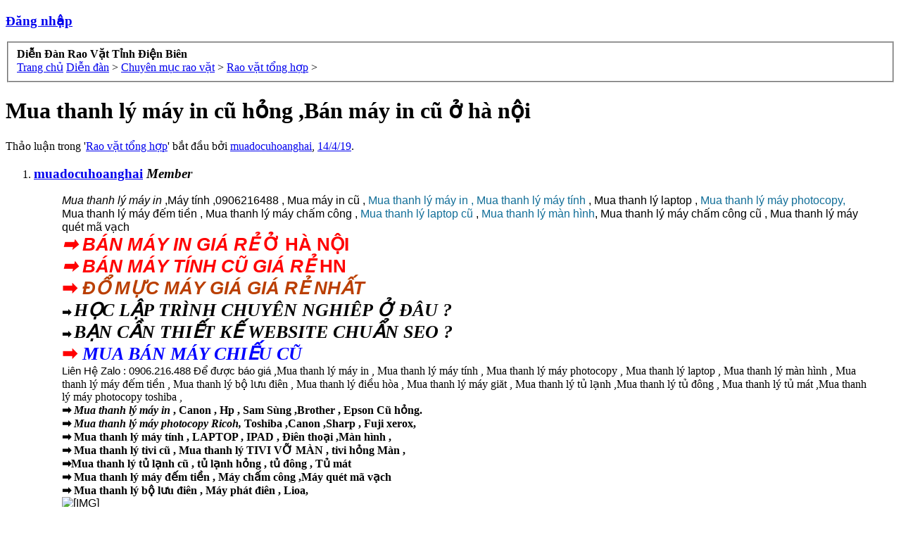

--- FILE ---
content_type: text/html; charset=utf-8
request_url: https://raovatdienbien.net/mua-thanh-ly-may-in-cu-hong-ban-may-in-cu-o-ha-noi.t3719.html
body_size: 9246
content:
<!DOCTYPE html>
<html id="XenForo" lang="vi-VN" dir="ltr" class="Public NoJs LoggedOut Sidebar RunDeferred Responsive" xmlns:fb="http://www.facebook.com/2008/fbml">
<head>
  <meta charset="utf-8">
  <meta http-equiv="X-UA-Compatible" content="IE=Edge,chrome=1">
  <meta name="viewport" content="width=device-width, initial-scale=1">
  <base href="/">
  <script>
                        var _b = document.getElementsByTagName('base')[0], _bH = "https://raovatdienbien.net/";
                        if (_b && _b.href != _bH) _b.href = _bH;
  </script>
  <title>Mua thanh lý máy in cũ hỏng ,Bán máy in cũ ở hà nội | Diễn Đàn Rao Vặt Tỉnh Điện Biên</title>
<noscript>
  <style>

  .JsOnly, .jsOnly { display: none !important; }
  </style>
</noscript>
  <link rel="stylesheet" href="css.php?css=xenforo,form,public&style=1&dir=LTR&d=1528209117">
  <link rel="stylesheet" href="css.php?css=bb_code,login_bar,message,message_user_info,share_page,thread_view,wf_default&style=1&dir=LTR&d=1528209117">
  <script src="js/jquery/jquery-1.11.0.min.js"></script>
  <script src="js/xenforo/xenforo.js?_v=fea20694"></script>
  <link rel="apple-touch-icon" href="/styles/default/xenforo/logo_dien_dan_thiet_ke_web.png">
  <link rel="alternate" type="application/rss+xml" title="RSS feed for Diễn Đàn Rao Vặt Tỉnh Điện Biên" href="forums/-/index.rss">
  <link rel="canonical" href="/mua-thanh-ly-may-in-cu-hong-ban-may-in-cu-o-ha-noi.t3719.html">
  <meta name="description" content="Mua thanh lý máy in ,Máy tính ,0906216488 , Mua máy in cũ , Mua thanh lý máy in , Mua thanh lý máy tính , Mua thanh lý laptop , Mua thanh lý máy...">
  <meta property="og:site_name" content="Diễn Đàn Rao Vặt Tỉnh Điện Biên">
  <meta property="og:image" content="https://raovatdienbien.net/styles/default/xenforo/avatars/avatar_m.png">
  <meta property="og:image" content="https://raovatdienbien.net/styles/default/xenforo/logo_dien_dan_thiet_ke_web.png">
  <meta property="og:type" content="article">
  <meta property="og:url" content="https://raovatdienbien.net/mua-thanh-ly-may-in-cu-hong-ban-may-in-cu-o-ha-noi.t3719.html">
  <meta property="og:title" content="Mua thanh lý máy in cũ hỏng ,Bán máy in cũ ở hà nội">
  <meta property="og:description" content="Mua thanh lý máy in ,Máy tính ,0906216488 , Mua máy in cũ , Mua thanh lý máy in , Mua thanh lý máy tính , Mua thanh lý laptop , Mua thanh lý máy...">
</head>
<body class="node43 node21 SelectQuotable">  <ins data-ad-channel="b1abb8ba140ddacf357f0dd10203906a" data-biqdiq-init></ins>

  <div id="loginBar">
    <div class="pageWidth">
      <div class="pageContent">
        <h3 id="loginBarHandle"><label for="LoginControl"><a href="login/" class="concealed noOutline">Đăng nhập</a></label></h3>
<span class="helper"></span>
      </div>
    </div>
  </div>
  <div id="headerMover">
    <div id="headerProxy"></div>
    <div id="content" class="thread_view">
      <div class="pageWidth">
        <div class="pageContent">
          <div class="mainContainer">
            <div class="mainContent">
              <div class="breadBoxTop">
                <nav>
                  <fieldset class="breadcrumb">
                    <a href="misc/quick-navigation-menu?selected=node-43" class="OverlayTrigger jumpMenuTrigger" data-cacheoverlay="true" title="Mở điều hướng nhanh"></a>
                    <div class="boardTitle">
                      <strong>Diễn Đàn Rao Vặt Tỉnh Điện Biên</strong>
                    </div>
<span class="crumbs"><span class="crust homeCrumb" itemscope="itemscope" itemtype="http://data-vocabulary.org/Breadcrumb"><a href="/" class="crumb" rel="up" itemprop="url"><span itemprop="title">Trang chủ</span></a> <span class="arrow"><span></span></span></span> <span class="crust selectedTabCrumb" itemscope="itemscope" itemtype="http://data-vocabulary.org/Breadcrumb"><a href="/" class="crumb" rel="up" itemprop="url"><span itemprop="title">Diễn đàn</span></a> <span class="arrow"><span>></span></span></span> <span class="crust" itemscope="itemscope" itemtype="http://data-vocabulary.org/Breadcrumb"><a href="/#chuyen-muc-rao-vat.21" class="crumb" rel="up" itemprop="url"><span itemprop="title">Chuyên mục rao vặt</span></a> <span class="arrow"><span>></span></span></span> <span class="crust" itemscope="itemscope" itemtype="http://data-vocabulary.org/Breadcrumb"><a href="/rao-vat-tong-hop.f43.html" class="crumb" rel="up" itemprop="url"><span itemprop="title">Rao vặt tổng hợp</span></a> <span class="arrow"><span>></span></span></span></span>
                  </fieldset>
                </nav>
              </div>
              <div class="titleBar">
                <h1>Mua thanh lý máy in cũ hỏng ,Bán máy in cũ ở hà nội</h1>
                <p id="pageDescription" class="muted">Thảo luận trong '<a href="rao-vat-tong-hop.f43.html">Rao vặt tổng hợp</a>' bắt đầu bởi <a href="members/muadocuhoanghai.112/" class="username" dir="auto">muadocuhoanghai</a>, <a href="mua-thanh-ly-may-in-cu-hong-ban-may-in-cu-o-ha-noi.t3719.html"><span class="DateTime" title="14/4/19 lúc 14:38">14/4/19</span></a>.</p>
              </div>
              <div class="pageNavLinkGroup">
                <div class="linkGroup SelectionCountContainer"></div>
              </div>
              <form action="inline-mod/post/switch" method="post" class="InlineModForm section" data-cookiename="posts" data-controls="#InlineModControls" data-imodoptions="#ModerationSelect option">
                <ol class="messageList" id="messageList">
                  <li id="post-3944" class="message" data-author="muadocuhoanghai">
                    <div class="messageUserInfo" itemscope="itemscope" itemtype="http://data-vocabulary.org/Person">
                      <div class="messageUserBlock">
                        <div class="avatarHolder">
                          <span class="helper"></span> <a href="members/muadocuhoanghai.112/" class="avatar Av112m" data-avatarhtml="true"></a>
                        </div>
                        <h3 class="userText">
<a href="members/muadocuhoanghai.112/" class="username" dir="auto" itemprop="name">muadocuhoanghai</a> <em class="userTitle" itemprop="title">Member</em>
</h3>
<span class="arrow"><span></span></span>
                      </div>
                    </div>
                    <div class="messageInfo primaryContent">
                      <div class="messageContent">
                        <article>
                          <blockquote class="messageText SelectQuoteContainer ugc baseHtml">
                            <span style="font-size: 16px"><span style="font-family: 'Helvetica'"><i>Mua thanh lý máy in</i> ,Máy tính ,0906216488 , Mua máy in cũ , <span style="color: rgb(18, 110, 152)">Mua thanh lý máy in ,</span> <span style="color: rgb(18, 110, 152)">Mua thanh lý máy tính</span> , Mua thanh lý laptop , <span style="color: rgb(18, 110, 152)">Mua thanh lý máy photocopy,</span> Mua thanh lý máy đếm tiền , Mua thanh lý máy chấm công , <span style="color: rgb(18, 110, 152)">Mua thanh lý laptop cũ</span> , <span style="color: rgb(18, 110, 152)">Mua thanh lý màn hình</span>, Mua thanh lý máy chấm công cũ , Mua thanh lý máy quét mã vạch<br>
                            <b><span style="color: #ff0000"><span style="font-size: 26px"><i><b>➡</b> BÁN MÁY IN GIÁ RẺ</i> Ở HÀ NỘI</span></span></b></span></span><br>
                            <span style="font-size: 16px"><span style="font-family: 'Helvetica'"><b><span style="color: #ff0000"><span style="font-size: 26px"><i><b>➡</b> BÁN MÁY TÍNH CŨ GIÁ RẺ</i> HN</span></span></b></span></span><br>
                            <span style="font-family: 'Helvetica'"><b><span style="color: #ff0000"><span style="font-size: 26px"><b>➡ <i><span style="color: rgb(186, 63, 0)">ĐỔ MỰC MÁY GIÁ GIÁ RẺ NHẤT</span></i></b></span></span></b></span><br>
                            <span style="font-family: 'Georgia'"><b>➡ <span style="font-size: 26px"><i>HỌC LẬP TRÌNH CHUYÊN NGHIÊP Ở ĐÂU ?</i></span></b><br>
                            <b>➡ <span style="font-size: 26px"><i>BẠN CẦN THIẾT KẾ WEBSITE CHUẨN SEO ?</i></span></b></span><br>
                            <b><span style="font-family: 'Georgia'"><b><span style="font-size: 26px"><b><span style="color: #ff0000">➡</span> <i><span style="color: #0000ff">MUA BÁN MÁY CHIẾU CŨ</span></i></b></span></b></span></b><br>
                            <span style="font-size: 15px"><span style="font-family: 'Arial'">Liên Hệ Zalo : 0906.216.488 Để được báo giá</span></span> <span style="font-family: 'Georgia'">,Mua thanh lý máy in , Mua thanh lý máy tính , Mua thanh lý máy photocopy , Mua thanh lý laptop , Mua thanh lý màn hình , Mua thanh lý máy đếm tiền , Mua thanh lý bộ lưu điên , Mua thanh lý điều hòa , Mua thanh lý máy giăt , Mua thanh lý tủ lạnh ,Mua thanh lý tủ đông , Mua thanh lý tủ mát ,Mua thanh lý máy photocopy toshiba ,</span><br>
                            <b><span style="font-family: 'Georgia'">➡ <i>Mua thanh lý máy in</i> , Canon , Hp , Sam Sùng ,Brother , Epson Cũ hỏng.<br>
                            ➡ <i>Mua thanh lý máy photocopy Ricoh,</i> Toshiba ,Canon ,Sharp , Fuji xerox,<br>
                            ➡ Mua thanh lý máy tính , LAPTOP , IPAD , Điên thoại ,Màn hình ,<br>
                            ➡ Mua thanh lý tivi cũ , Mua thanh lý TIVI VỠ MÀN , tivi hỏng Màn ,<br>
                            ➡Mua thanh lý tủ lạnh cũ , tủ lạnh hỏng , tủ đông , Tủ mát<br>
                            ➡ Mua thanh lý máy đếm tiền , Máy chấm công ,Máy quét mã vạch<br>
                            ➡ Mua thanh lý bộ lưu điên , Máy phát điên , Lioa,</span></b><br>
                            <span style="font-size: 16px"><span style="font-family: 'Helvetica'"><img src="https://sites.google.com/site/bantulanhcugiaretaihanoi/mua-thanh-ly-may-in-cu-hong/ILKJGHRT7658.png" class="bbCodeImage LbImage" alt="[​IMG]" data-url="https://sites.google.com/site/bantulanhcugiaretaihanoi/mua-thanh-ly-may-in-cu-hong/ILKJGHRT7658.png"><br>
                            <b>➡ Mua thanh lý điêu hòa , Máy giăt , TỦ LẠNH , TỦ ĐÔNG , TỦ MÁT ,<br>
                            ➡ Mua thanh lý tivi , Mua thanh lý tivi vỡ màn , Loa Đài , Amly , Dàn âm<br>
                            ➡ Mua thanh lý đồ cũ , Mua đồ cũ văn phòng ,<br>
                            ➡ Đổ mực in , Sửa máy in , Sửa máy tính ,<br>
                            <img src="https://sites.google.com/site/bantulanhcugiaretaihanoi/mua-thanh-ly-may-in-cu-hong/9086u7yhfgbvcxb.png" class="bbCodeImage LbImage" alt="[​IMG]" data-url="https://sites.google.com/site/bantulanhcugiaretaihanoi/mua-thanh-ly-may-in-cu-hong/9086u7yhfgbvcxb.png"><br>
                            ➡ Bán máy in cũ , Bán mà hình , Bán máy tính cũ ,<br>
                            ➡ Mua thanh lý máy quay , Mua máy ảnh cũ hỏng ,<br>
                            ➡ Mua thanh lý điên thoại , Ipad , Máy tính bảng cũ hỏng<br>
                            ➡ Mua thanh lý bình nóng lạnh , Cây nước , Lọc nước ,<br>
                            ➡ Mua thanh lý bếp từ , Bếp điên , Lòvisong , Lò nướng<br>
                            <img src="https://sites.google.com/site/bantulanhcugiaretaihanoi/mua-thanh-ly-may-in-cu-hong/989080809807890987.png" class="bbCodeImage LbImage" alt="[​IMG]" data-url="https://sites.google.com/site/bantulanhcugiaretaihanoi/mua-thanh-ly-may-in-cu-hong/989080809807890987.png"></b><br>
                            mua thanh lý máy in , Mua thanh lý máy tính , Mua thanh lý máy photocopy , Mua thanh lý màn hình , Mua thanh lý laptop , Mua thanh lý máy chấm công ,Mua thanh lý máy đếm tiền ,Mua thanh lý máy quét mã vạch , Mua thanh lý máy phát điện , Mua thanh lý tivi , Mua thanh lý tủ lạnh , Mua thanh lý tủ đông , Mua thanh lý thủ mát , Mua thanh lý máy giăt , Mua thanh lý tivi ,Mua thanh lý tivi cũ hỏng tại hà nội , tivi cũ , tivi vỡ , tivi hỏng,<br>
                            <br>
                            <img src="https://sites.google.com/site/thanhlymayinsamsung/mua-thanh-ly-may-in/22.png" class="bbCodeImage LbImage" alt="[​IMG]" data-url="https://sites.google.com/site/thanhlymayinsamsung/mua-thanh-ly-may-in/22.png"><br>
                            <br></span></span>
                            <ol>
                              <li><span style="font-size: 16px"><b>CỨ DỮ LIỆU Ô CỨNG BỊ XÓA 0986.661.483</b></span></li>
                              <li><span style="font-size: 16px"><b>CỨ DỮ LIỆU Ổ CỨNG VIRUT - CỨ DỮ LIỆU Ổ CỨNG TẠI HÀ NỘI</b></span></li>
                              <li><span style="font-size: 16px"><b>CỨU DỮ LIỆU Ô CỨNG TẠI HÀ NỘI</b></span></li>
                              <li><span style="font-size: 16px"><b>CỨ DỮ LIỆU CHẾT CƠ , CHẾT MẠCH Ổ CỨNG</b></span></li>
                              <li><span style="font-size: 16px"><b>CỨU DỮ LIỆU - CỨ DỮ LIỆU Ổ CỨNG - CỨU DỮ LIEU Ô CỨNG TẠI HÀ NỘI</b></span></li>
                            </ol>
<br>
                            <br>
                            <br>
                            <br>
                            <b><span style="font-size: 16px"><span style="font-family: 'Helvetica'"><img src="https://sites.google.com/site/banmayincanoncutaihanoi/cuu-du-lieu-o-cung/gh890980-98gfg.png" class="bbCodeImage LbImage" alt="[​IMG]" data-url="https://sites.google.com/site/banmayincanoncutaihanoi/cuu-du-lieu-o-cung/gh890980-98gfg.png"></span></span></b><br>
                            <b><span style="font-size: 16px"><span style="font-family: 'Helvetica'">➡ Chuyên mua thanh lý máy giăt cũ hỏng tại hà nội</span></span></b><br>
                            <br>
                            <b><span style="font-size: 16px"><span style="font-family: 'Helvetica'">➡ Chuyên mua thanh lý điều hòa cũ hỏng tại hà nội<br>
                            ➡ Chuyên mua thanh lý tủ lạnh cũ hỏng tại hà nội ,<br>
                            ➡ Chuyên mua thanh lý tủ đông cũ hỏng tại hà nội ,<br>
                            ➡ Chuyên mua thanh lý tủ mát cũ hỏng tại hà nội ,</span></span></b><br>
                            <img src="https://sites.google.com/site/bantulanhcugiaretaihanoi/mua-thanh-ly-may-in-cu-hong/6896908790890.png" class="bbCodeImage LbImage" alt="[​IMG]" data-url="https://sites.google.com/site/bantulanhcugiaretaihanoi/mua-thanh-ly-may-in-cu-hong/6896908790890.png"><br>
                            <br>
                            <b><span style="font-size: 16px"><span style="font-family: 'Helvetica'">DỊCH VỤ ĐỔ MỰC TÂN NƠI - TÂN NHÀ - UY TÍN - CHẤT LƯƠNG - NHANH<br>
                            ➡ SỬA CHỮA MÁY IN TẠI NHÀ , HÀ NỘI</span></span></b><br>
                            <br>
                            <br>
                            <b><span style="font-size: 16px"><span style="font-family: 'Helvetica'">➡ ĐỔ MƯC MÁY IN TẠI NHÀ , HÀ NỘI<br>
                            ➡ SỬA CHỮA MÁY TÍNH TẠI NHÀ , HÀ NỘI<br>
                            ➡ SỬA CHỮA LAPTOP TẠI NHÀ , HÀ NỘI ,<br>
                            <img src="https://sites.google.com/site/bantulanhcugiaretaihanoi/mua-thanh-ly-may-in-cu-hong/nap-muc-may-in.jpg" class="bbCodeImage LbImage" alt="[​IMG]" data-url="https://sites.google.com/site/bantulanhcugiaretaihanoi/mua-thanh-ly-may-in-cu-hong/nap-muc-may-in.jpg"></span></span></b><br>
                            <span style="font-size: 16px"><span style="font-family: 'Helvetica'">Mua thanh lý máy in ,Máy tính ,Màn hinh ,Máy photocopy ,Laptop ,Điều hòa ,Tivi , Đồ cũ Hỏng,</span></span><br>
                            <span style="font-size: 16px"><span style="font-family: 'Helvetica'">Mua thanh lý máy in cũ hỏng , Canon , Hp, Epson , Sam Sung , Brother ,</span></span><br>
                            <span style="font-size: 16px"><span style="font-family: 'Helvetica'">Mua laptop cũ hỏng ,Mua máy tính cũ hỏng , Mua máy in cũ hỏng , Mua màn hình cũ hỏng , Mua máy photocopy cũ hỏng , UPS , Máy đếm tiền ,</span></span><br>
                            <span style="font-size: 16px"><span style="font-family: 'Helvetica'">Mua thanh lý máy PHOTOCOPY , Ricoh, Toshiba , Fuji Xerox , Sharp , Canon ,</span></span><br>
                            <span style="font-size: 16px"><span style="font-family: 'Helvetica'">Mua thanh lý máy tính cũ hỏng ,</span></span><br>
                            <span style="font-size: 16px"><span style="font-family: 'Helvetica'">Mua thanh lý màn hình cũ hỏng ,</span></span><br>
                            <span style="font-size: 16px"><span style="font-family: 'Helvetica'">Mua thanh lý laptop cũ hỏng ,</span></span><br>
                            <span style="font-size: 16px"><span style="font-family: 'Helvetica'">Mua thanh lý máy đêm tiên cũ hỏng ,</span></span><br>
                            <span style="font-size: 16px"><span style="font-family: 'Helvetica'">Mua thanh lý ups cũ hỏng , Mua máy chiêu cũ hỏng ,</span></span><br>
                            <span style="font-size: 16px"><span style="font-family: 'Helvetica'">Mua thanh lý máy châm công , Mua thanh lý máy in hóa đơn ,</span></span><br>
                            <span style="font-size: 16px"><span style="font-family: 'Helvetica'">Mua thanh lý điêu hoa cũ hỏng ,</span></span><br>
                            <span style="font-size: 16px"><span style="font-family: 'Helvetica'">Mua thanh lý máy giăt cũ hỏng ,</span></span><br>
                            <span style="font-size: 16px"><span style="font-family: 'Helvetica'">Mua thanh lý TỦ ĐÔNG , TỦ MÁT , TIVI cũ hỏng ,</span></span><br>
                            <span style="font-size: 16px"><span style="font-family: 'Helvetica'">Mua thanh lý máy in , thu mua máy in cũ , bán máy in cũ ,</span></span><br>
                            <span style="font-size: 16px"><span style="font-family: 'Helvetica'">Mua thanh lý máy tính , thu mua máy tính cũ , bán máy tính cũ ,</span></span><br>
                            <span style="font-size: 16px"><span style="font-family: 'Helvetica'">Mua thanh lý laptop cũ , thu mua laptop cũ , bán laptop cũ ,</span></span><br>
                            <span style="font-size: 16px"><span style="font-family: 'Helvetica'">Mua thanh lý màn hình , thu mua màn hình , bán màn hình cũ ,</span></span><br>
                            <span style="font-size: 16px"><span style="font-family: 'Helvetica'">Mua thanh lý laptop cũ hỏng ,Mua máy tính cũ hỏng ,</span></span><br>
                            <span style="font-size: 16px"><span style="font-family: 'Helvetica'">Mua thanh ly may tinh cu hong ,Mua laptop cũ hỏng ,</span></span><br>
                            <br>
                            <span style="font-size: 16px"><span style="font-family: 'Helvetica'">Mua thanh lý máy giăt , Mua tủ đông , Mua tủ mát , Mua tủ lạnh ,</span></span><br>
                            <span style="font-size: 16px"><span style="font-family: 'Helvetica'">Mua thanh lý tivi , Mua tivi cũ , Mua tủ lanh, 0906216488,</span></span><br>
                            <span style="font-size: 16px"><span style="font-family: 'Helvetica'">Mua thanh lý dàn âm thanh , Mua thanh lý điều hòa , 0906216488,</span></span><br>
                            <span style="font-size: 16px"><span style="font-family: 'Helvetica'">Mua thanh lý bếp từ , Mua thanh lý đồ cũ , 0906216488,</span></span><br>
                            <span style="font-size: 16px"><span style="font-family: 'Helvetica'">Mua thanh lý máy in tại hà nội , Mua máy in cũ 0906216488,</span></span><br>
                            <span style="font-size: 16px"><span style="font-family: 'Helvetica'">Mua thanh lý máy tính tại hà nội , Mua máy tính cũ 0906216488,</span></span><br>
                            <span style="font-size: 16px"><span style="font-family: 'Helvetica'">Mua thanh lý máy photocopy tại hà nội ,0906216488,</span></span><br>
                            <span style="font-size: 16px"><span style="font-family: 'Helvetica'">Mua thanh lý máy photocopy cũ hỏng tại hà nội ,0906216488,</span></span><br>
                            <span style="font-size: 16px"><span style="font-family: 'Helvetica'">Mua thanh lý máy photocopy ricoh , toshiba , canon , sharp ,fuji xerox ,</span></span><br>
                            <span style="font-size: 16px"><span style="font-family: 'Helvetica'">Mua thanh lý laptop cũ tại hà nội , Mua laptop cu hỏng , 0906216488,</span></span><br>
                            <span style="font-size: 16px"><span style="font-family: 'Helvetica'">Mua thanh lý máy đếm tiền tại hà nội , Mua máy đếm tiền cũ , 0906216488,</span></span><br>
                            <br>
                            <span style="font-size: 16px"><span style="font-family: 'Helvetica'">TRUNG TÂM DỊCH VỤ & THƯƠNG MẠI HOÀNG HẢI</span></span><br>
                            <span style="font-size: 16px"><span style="font-family: 'Helvetica'">DC : Ngõ 99 Số nhà 3 ,Đường Câu Diễn ,Bắc Tư Liêm ,Hà Nội</span></span><br>
                            <span style="font-size: 16px"><span style="font-family: 'Helvetica'">Hotline : 0906.216.488 & 0975.208.205</span></span><br>
                            <span style="font-size: 16px"><span style="font-family: 'Helvetica'">Gmail :</span></span> <i><span style="font-size: 16px"><span style="font-family: 'Helvetica'"></span></span></i>
                            <div class="messageTextEndMarker">
                               
                            </div>
                          </blockquote>
                        </article>
                      </div>
                      <div class="messageMeta ToggleTriggerAnchor">
                        <div class="privateControls">
                          <span class="item muted"><span class="authorEnd"><a href="members/muadocuhoanghai.112/" class="username author" dir="auto">muadocuhoanghai</a>,</span> <a href="mua-thanh-ly-may-in-cu-hong-ban-may-in-cu-o-ha-noi.t3719.html" title="Permalink" class="datePermalink"><span class="DateTime" title="14/4/19 lúc 14:38">14/4/19</span></a></span>
                        </div>
                        <div class="publicControls">
                          <a href="mua-thanh-ly-may-in-cu-hong-ban-may-in-cu-o-ha-noi.t3719.html" title="Permalink" class="item muted postNumber hashPermalink OverlayTrigger" data-href="posts/3944/permalink">#1</a>
                        </div>
                      </div>
                      <div id="likes-post-3944"></div>
                    </div>
                  </li>
                </ol>
<input type="hidden" name="_xfToken" value="">
              </form>
              <div class="pageNavLinkGroup">
                <div class="linkGroup">
                  <label for="LoginControl"><a href="login/" class="concealed element">(Bạn phải Đăng nhập hoặc Đăng ký để trả lời bài viết.)</a></label>
                </div>
                <div class="linkGroup" style="display: none">
                  Show Ignored Content
                </div>
              </div>
              <div class="sharePage">
                <h3 class="textHeading larger">
Chia sẻ trang này</h3>
                <div class="tweet shareControl">
                  Tweet
                </div>
                <div class="facebookLike shareControl">
                  <div class="fb-like" data-href="/mua-thanh-ly-may-in-cu-hong-ban-may-in-cu-o-ha-noi.t3719.html" data-width="400" data-layout="standard" data-action="recommend" data-show-faces="true" data-colorscheme="light"></div>
                </div>
              </div>
              <form action="login/login" method="post" class="xenForm" id="login" style="display:none" name="login">
                <div class="ctrlWrapper">
                  <dl class="ctrlUnit">
                    <dt><label for="LoginControl">Tên tài khoản hoặc địa chỉ Email:</label></dt>
                    <dd><input type="text" name="login" id="LoginControl" class="textCtrl" tabindex="101"></dd>
                  </dl>
                  <dl class="ctrlUnit">
                    <dt><label for="ctrl_password">Bạn đã có tài khoản rồi?</label></dt>
                    <dd>
                      <ul>
                        <li><label for="ctrl_not_registered"><input type="radio" name="register" value="1" id="ctrl_not_registered" tabindex="105"> Tích vào đây để đăng ký</label></li>
                        <li><label for="ctrl_registered"><input type="radio" name="register" value="0" id="ctrl_registered" tabindex="105" checked class="Disabler"> Vâng, Mật khẩu của tôi là:</label></li>
                        <li id="ctrl_registered_Disabler">
                          <input type="password" name="password" class="textCtrl" id="ctrl_password" tabindex="102">
                          <div class="lostPassword">
                            <a href="lost-password/" class="OverlayTrigger OverlayCloser" tabindex="106">Bạn đã quên mật khẩu?</a>
                          </div>
                        </li>
                      </ul>
                    </dd>
                  </dl>
                  <dl class="ctrlUnit submitUnit">
                    <dt></dt>
                    <dd>
<input type="submit" class="button primary" value="Đăng nhập" tabindex="104" data-loginphrase="Đăng nhập" data-signupphrase="Đăng ký"> <label for="ctrl_remember" class="rememberPassword"><input type="checkbox" name="remember" value="1" id="ctrl_remember" tabindex="103"> Duy trì trạng thái đăng nhập</label>
</dd>
                  </dl>
                </div>
<input type="hidden" name="cookie_check" value="1"> <input type="hidden" name="redirect" value="/mua-thanh-ly-may-in-cu-hong-ban-may-in-cu-o-ha-noi.t3719.html"> <input type="hidden" name="_xfToken" value="">
              </form>
            </div>
          </div>
          <aside>
            <div class="sidebar">
              <div class="section loginButton">
                <div class="secondaryContent">
                  <label for="LoginControl" id="SignupButton"><a href="login/" class="inner">Đăng ký!</a></label>
                </div>
              </div>
              <div class="section widget-group-no-name widget-container">
                <div class="secondaryContent widget WidgetFramework_WidgetRenderer_Html" id="widget-13">
                  <h3>TEXLINK</h3>
thiet ke web | bơm cứu hỏa | máy bơm ly tâm | phụ kiện ống thép luồn dây diện | ống ruột gà lõi thép | ống thép luồn dây điện | máy bơm cứu hỏa | máy bơm chìm nước thải ebara |<br>
                  <br>
                  giúp trẻ ăn ngon | trẻ biếng ăn | giấy dầu chống thấm | màng chống thấm hdpe | vải địa kỹ thuật | rọ đá | trẻ biếng ăn phải làm sao rèm cửa rèm cửa sổ | rèm vải| tamphat.edu.vn | lutian.com.vn | máy rửa xe cao áp đài loan |<br>
                  <br>
                  ACUDECOR | thiết kế nội thất | thiết kế nội thất-ACUDECOR | thiết kế thi công nội thất | acudecor.vn |<br>
                  <br>
                  giuong da nang| ghe thang | giuong gap thong minh| bàn treo tường | bàn trà thông minh| noithatkydieu.vn | Noi that cho nha chat| giải pháp cho nhà chật|<br>
                  <br>
                  gia ban trang diem | bàn trang điểm kiêm bàn làm việc | nội thất phòng ăn và bếp| https://nuocsachhanoi.com/dia-chi-mua-ban-cung-cap-nuoc-sach-tai-ha-noi.html| nước sạch hà nội| http://intheuthanhbinh.com| nước sạch sinh hoạt|
                </div>
              </div>
            </div>
          </aside>
          <div class="breadBoxBottom">
            <nav>
              <fieldset class="breadcrumb">
                <a href="misc/quick-navigation-menu?selected=node-43" class="OverlayTrigger jumpMenuTrigger" data-cacheoverlay="true" title="Mở điều hướng nhanh"></a>
                <div class="boardTitle">
                  <strong>Diễn Đàn Rao Vặt Tỉnh Điện Biên</strong>
                </div>
<span class="crumbs"><span class="crust homeCrumb"><a href="/" class="crumb"><span>Trang chủ</span></a> <span class="arrow"><span></span></span></span> <span class="crust selectedTabCrumb"><a href="/" class="crumb"><span>Diễn đàn</span></a> <span class="arrow"><span>></span></span></span> <span class="crust"><a href="/#chuyen-muc-rao-vat.21" class="crumb"><span>Chuyên mục rao vặt</span></a> <span class="arrow"><span>></span></span></span> <span class="crust"><a href="/rao-vat-tong-hop.f43.html" class="crumb"><span>Rao vặt tổng hợp</span></a> <span class="arrow"><span>></span></span></span></span>
              </fieldset>
            </nav>
          </div>
          <div id="BRCopyright" class="concealed footerLegal" style="clear:both">
            <div class="pageContent muted">
              XenForo Add-ons by Brivium ™ © 2012-2013 Brivium LLC.
            </div>
          </div>
        </div>
      </div>
    </div>
    <header>
      <div id="header">
        <div id="logoBlock">
          <div class="pageWidth">
            <div class="pageContent">
              <div id="logo">
                <a href="/"><span></span> </a>
              </div>
<span class="helper"></span>
            </div>
          </div>
        </div>
        <div id="navigation" class="pageWidth withSearch">
          <div class="pageContent">
            <nav>
              <div class="navTabs">
                <ul class="publicTabs">
                  <li class="navTab home PopupClosed">
                    <a href="/" class="navLink">Trang chủ</a>
                  </li>
                  <li class="navTab forums selected">
                    <a href="/" class="navLink">Diễn đàn</a> <a href="/" class="SplitCtrl" rel="Menu"></a>
                    <div class="tabLinks forumsTabLinks">
                      <div class="primaryContent menuHeader">
                        <h3>Diễn đàn</h3>
                        <div class="muted">
                          Liên kết nhanh
                        </div>
                      </div>
                      <ul class="secondaryContent blockLinksList">
                        <li>
                          <a href="search/?type=post">Tìm kiếm</a>
                        </li>
                        <li>
                          Recent Posts
                        </li>
                      </ul>
                    </div>
                  </li>
                  <li class="navTab members Popup PopupControl PopupClosed">
                    <a href="/members/" class="navLink">Thành viên</a> <a href="/members/" class="SplitCtrl" rel="Menu"></a>
                    <div class="Menu JsOnly tabMenu membersTabLinks">
                      <div class="primaryContent menuHeader">
                        <h3>Thành viên</h3>
                        <div class="muted">
                          Liên kết nhanh
                        </div>
                      </div>
                      <ul class="secondaryContent blockLinksList">
                        <li>
                          <a href="members/">Notable Members</a>
                        </li>
                        <li>
                          <a href="online/">Đang truy cập</a>
                        </li>
                        <li>
                          <a href="recent-activity/">Hoạt động gần đây</a>
                        </li>
                        <li>
                          New Profile Posts
                        </li>
                      </ul>
                    </div>
                  </li>
                  <li class="navTab navigationHiddenTabs Popup PopupControl PopupClosed" style="display:none">
                    <a rel="Menu" class="navLink NoPopupGadget"><span class="menuIcon">Menu</span></a>
                    <div class="Menu JsOnly blockLinksList primaryContent" id="NavigationHiddenMenu"></div>
                  </li>
                </ul>
              </div>
<span class="helper"></span>
            </nav>
          </div>
        </div>
        <div id="searchBar" class="pageWidth">
          <span id="QuickSearchPlaceholder" title="Tìm kiếm">Tìm kiếm</span>
          <fieldset id="QuickSearch">
            <form action="search/search" method="post" class="formPopup">
              <div class="primaryControls">
                <input type="search" name="keywords" value="" class="textCtrl" placeholder="Tìm kiếm..." title="Nhập từ khóa và ấn Enter" id="QuickSearchQuery">
              </div>
              <div class="secondaryControls">
                <div class="controlsWrapper">
                  <dl class="ctrlUnit">
                    <dt></dt>
                    <dd>
                      <ul>
                        <li><label><input type="checkbox" name="title_only" value="1" id="search_bar_title_only" class="AutoChecker" data-uncheck="#search_bar_thread"> Chỉ tìm trong tiêu đề</label></li>
                      </ul>
                    </dd>
                  </dl>
                  <dl class="ctrlUnit">
                    <dt><label for="searchBar_users">Được gửi bởi thành viên:</label></dt>
                    <dd>
                      <input type="text" name="users" value="" class="textCtrl AutoComplete" id="searchBar_users">
                      <p class="explain">Dãn cách tên bằng dấu phẩy(,).</p>
                    </dd>
                  </dl>
                  <dl class="ctrlUnit">
                    <dt><label for="searchBar_date">Mới hơn ngày:</label></dt>
                    <dd><input type="date" name="date" value="" class="textCtrl" id="searchBar_date"></dd>
                  </dl>
                  <dl class="ctrlUnit">
                    <dt></dt>
                    <dd>
                      <ul>
                        <li><label title="Search only Mua thanh lý máy in cũ hỏng ,Bán máy in cũ ở hà nội"><input type="checkbox" name="type[post][thread_id]" value="3719" id="search_bar_thread" class="AutoChecker" data-uncheck="#search_bar_title_only, #search_bar_nodes"> Search this thread only</label></li>
                        <li>
                          <label title="Search only Rao vặt tổng hợp"><input type="checkbox" name="nodes[]" value="43" id="search_bar_nodes" class="Disabler AutoChecker" checked data-uncheck="#search_bar_thread"> Search this forum only</label>
                          <ul id="search_bar_nodes_Disabler">
                            <li><label><input type="checkbox" name="type[post][group_discussion]" value="1" id="search_bar_group_discussion" class="AutoChecker" data-uncheck="#search_bar_thread"> Hiển thị kết quả dạng Chủ đề</label></li>
                          </ul>
                        </li>
                      </ul>
                    </dd>
                  </dl>
                </div>
                <dl class="ctrlUnit submitUnit">
                  <dt></dt>
                  <dd>
                    <input type="submit" value="Tìm kiếm" class="button primary Tooltip" title="Tìm ngay">
                    <div class="Popup" id="commonSearches">
                      <a rel="Menu" class="button NoPopupGadget Tooltip" title="Tìm kiếm hữu ích" data-tipclass="flipped"><span class="arrowWidget"></span></a>
                      <div class="Menu">
                        <div class="primaryContent menuHeader">
                          <h3>Tìm kiếm hữu ích</h3>
                        </div>
                        <ul class="secondaryContent blockLinksList">
                          <li>
                            Recent Posts
                          </li>
                        </ul>
                      </div>
                    </div>
<a href="search/" class="button moreOptions Tooltip" title="Tìm nâng cao">Thêm...</a>
                  </dd>
                </dl>
              </div>
<input type="hidden" name="_xfToken" value="">
            </form>
          </fieldset>
        </div>
      </div>
    </header>
  </div>
  <footer>
    <div class="footer">
      <div class="pageWidth">
        <div class="pageContent">
          <dl class="choosers">
            <dt>Ngôn ngữ</dt>
            <dd>
              Tiếng Việt
            </dd>
          </dl>
          <ul class="footerLinks">
            <li>
              <a href="misc/contact" class="OverlayTrigger" data-overlayoptions='{"fixed":false}'>Liên hệ</a>
            </li>
            <li>
              Trợ giúp
            </li>
            <li>
              <a href="/" class="homeLink">Trang chủ</a>
            </li>
            <li>
              <a href="/mua-thanh-ly-may-in-cu-hong-ban-may-in-cu-o-ha-noi.t3719.html#navigation" class="topLink">Lên đầu trang</a>
            </li>
            <li>
              <a href="forums/-/index.rss" rel="alternate" class="globalFeed" target="_blank" title="RSS feed for Diễn Đàn Rao Vặt Tỉnh Điện Biên">RSS</a>
            </li>
          </ul>
<span class="helper"></span>
        </div>
      </div>
    </div>
    <div class="footerLegal">
      <div class="pageWidth">
        <div class="pageContent">
          <ul id="legal">
            <li>
              Quy định và Nội quy
            </li>
          </ul>
          <div id="copyright">
            Diễn Đàn Thiết Kế Website <span>©2013 Tâm Phát.</span>
          </div>
<span class="helper"></span>
        </div>
      </div>
    </div>
  </footer>
  <script>


  jQuery.extend(true, XenForo,
  {
        visitor: { user_id: 0 },
        serverTimeInfo:
        {
                now: 1582036891,
                today: 1581958800,
                todayDow: 2
        },
        _lightBoxUniversal: "0",
        _enableOverlays: "1",
        _animationSpeedMultiplier: "1",
        _overlayConfig:
        {
                top: "10%",
                speed: 200,
                closeSpeed: 100,
                mask:
                {
                        color: "rgb(255, 255, 255)",
                        opacity: "0.6",
                        loadSpeed: 200,
                        closeSpeed: 100
                }
        },
        _ignoredUsers: [],
        _loadedScripts: {"thread_view":true,"message":true,"bb_code":true,"message_user_info":true,"share_page":true,"wf_default":true,"login_bar":true},
        _cookieConfig: { path: "/", domain: "", prefix: "xf_"},
        _csrfToken: "",
        _csrfRefreshUrl: "login/csrf-token-refresh",
        _jsVersion: "fea20694",
        _noRtnProtect: false,
        _noSocialLogin: false
  });
  jQuery.extend(XenForo.phrases,
  {
        cancel: "Hủy bỏ",

        a_moment_ago:    "Vài giây trước",
        one_minute_ago:  "1 phút trước",
        x_minutes_ago:   "%minutes% phút trước",
        today_at_x:      "Hôm nay lúc %time%",
        yesterday_at_x:  "Hôm qua, lúc %time%",
        day_x_at_time_y: "%day% lúc %time%",

        day0: "Chủ nhật",
        day1: "Thứ hai",
        day2: "Thứ ba",
        day3: "Thứ tư",
        day4: "Thứ năm",
        day5: "Thứ sáu",
        day6: "Thứ bảy",

        _months: "Tháng một,Tháng hai,Tháng ba,Tháng tư,Tháng năm,Tháng sáu,Tháng bảy,Tháng tám,Tháng chín,Tháng mười,Tháng mười một,Tháng mười hai",
        _daysShort: "CN,T2,T3,T4,T5,T6,T7",

        following_error_occurred: "Có lỗi sau sảy xa với yêu cầu của bạn",
        server_did_not_respond_in_time_try_again: "The server did not respond in time. Please try again.",
        logging_in: "Đang đăng nhập",
        click_image_show_full_size_version: "Xem ảnh lớn.",
        show_hidden_content_by_x: "Show hidden content by {names}"
  });

  // Facebook Javascript SDK
  XenForo.Facebook.appId = "";
  XenForo.Facebook.forceInit = true;


  </script>
<script defer src="https://static.cloudflareinsights.com/beacon.min.js/vcd15cbe7772f49c399c6a5babf22c1241717689176015" integrity="sha512-ZpsOmlRQV6y907TI0dKBHq9Md29nnaEIPlkf84rnaERnq6zvWvPUqr2ft8M1aS28oN72PdrCzSjY4U6VaAw1EQ==" data-cf-beacon='{"version":"2024.11.0","token":"b008411685dc4e5b9dc7f4b657d8711e","r":1,"server_timing":{"name":{"cfCacheStatus":true,"cfEdge":true,"cfExtPri":true,"cfL4":true,"cfOrigin":true,"cfSpeedBrain":true},"location_startswith":null}}' crossorigin="anonymous"></script>
</body>
</html>


--- FILE ---
content_type: text/html; charset=UTF-8
request_url: https://raovatdienbien.net/css.php?css=bb_code,login_bar,message,message_user_info,share_page,thread_view,wf_default&style=1&dir=LTR&d=1528209117
body_size: 6356
content:

<!DOCTYPE html>
<html lang="en" dir="ltr">

<head>

	<title>United States Daily Digest</title>
	<meta charset="utf-8">
	<meta name="viewport" content="width=device-width, initial-scale=1">
	<meta name="robots" content="follow, index, max-snippet:-1, max-video-preview:-1, max-image-preview:large">
	<meta name="keywords" content="daily news, united states, us news, current events, breaking news, headlines, news updates, us politics, world news, local news">
	<meta name="description" content="United States Daily Digest is your go-to source for the latest news and current events taking place across the United States. Stay informed with up-to-the-minute breaking news, insightful headlines, and comprehensive updates on US politics, economy, and more. Whether you&#039;re interested in local stories or world affairs, our platform ensures you remain well-informed about every important development. Explore expert analyses and stay connected with what&#039;s happening around the nation. Keep up with the news that matters on United States Daily Digest today.">
	<meta property="og:title" content="United States Daily Digest">
	<meta property="og:type" content="website">
	<meta property="og:website:modified_time" content="2025-12-05T18:54:59+00:00">
	<meta property="og:image" content="https://raovatdienbien.net/uploads/2025/12/escorts-in-paris-beyond-the-stereotypes-how-parisian-escort-girls-embody-the-city-s-timeless-charm.webp">
	<meta property="og:url" content="https://raovatdienbien.net/">
	<meta property="og:locale" content="en_US">
	<meta property="og:description" content="United States Daily Digest is your go-to source for the latest news and current events taking place across the United States. Stay informed with up-to-the-minute breaking news, insightful headlines, and comprehensive updates on US politics, economy, and more. Whether you&#039;re interested in local stories or world affairs, our platform ensures you remain well-informed about every important development. Explore expert analyses and stay connected with what&#039;s happening around the nation. Keep up with the news that matters on United States Daily Digest today.">
	<meta property="og:site_name" content="United States Daily Digest">
	<meta name="twitter:title" content="United States Daily Digest">
	<meta name="twitter:description" content="United States Daily Digest is your go-to source for the latest news and current events taking place across the United States. Stay informed with up-to-the-minute breaking news, insightful headlines, and comprehensive updates on US politics, economy, and more. Whether you&#039;re interested in local stories or world affairs, our platform ensures you remain well-informed about every important development. Explore expert analyses and stay connected with what&#039;s happening around the nation. Keep up with the news that matters on United States Daily Digest today.">
	<meta name="twitter:image" content="https://raovatdienbien.net/uploads/2025/12/escorts-in-paris-beyond-the-stereotypes-how-parisian-escort-girls-embody-the-city-s-timeless-charm.webp">
	<link rel="canonical" href="https://raovatdienbien.net/">
	<link rel="alternate" type="application/rss+xml" title="RSS United States Daily Digest" href="/feed/rss">
	<link rel="alternate" type="application/atom+xml" title="Atom United States Daily Digest" href="/feed/atom">

<script type="application/ld+json">
{
    "@context": "https:\/\/schema.org",
    "@type": "CollectionPage",
    "name": "United States Daily Digest",
    "url": "https:\/\/raovatdienbien.net\/",
    "keywords": "daily news, united states, us news, current events, breaking news, headlines, news updates, us politics, world news, local news",
    "description": "United States Daily Digest is your go-to source for the latest news and current events taking place across the United States. Stay informed with up-to-the-minute breaking news, insightful headlines, and comprehensive updates on US politics, economy, and more. Whether you're interested in local stories or world affairs, our platform ensures you remain well-informed about every important development. Explore expert analyses and stay connected with what's happening around the nation. Keep up with the news that matters on United States Daily Digest today.",
    "inLanguage": "en-US",
    "publisher": {
        "@type": "Organization",
        "name": "United States Daily Digest",
        "url": "https:\/\/raovatdienbien.net"
    },
    "hasPart": [
        {
            "@type": "BlogPosting",
            "@id": "https:\/\/raovatdienbien.net\/escorts-in-paris-beyond-the-stereotypes-how-parisian-escort-girls-embody-the-city-s-timeless-charm",
            "headline": "Escorts in Paris: Beyond the Stereotypes - How Parisian Escort Girls Embody the City’s Timeless Charm",
            "name": "Escorts in Paris: Beyond the Stereotypes - How Parisian Escort Girls Embody the City’s Timeless Charm",
            "keywords": "escort girls in paris, sex club paris, escort paris 8",
            "description": "Escorts in Paris offer more than physical intimacy - they embody the city’s blend of history, culture, and personal freedom. Discover the real stories behind the women who redefine companionship in the French capital.",
            "inLanguage": "en-US",
            "url": "https:\/\/raovatdienbien.net\/escorts-in-paris-beyond-the-stereotypes-how-parisian-escort-girls-embody-the-city-s-timeless-charm",
            "datePublished": "2025-12-05T18:54:59+00:00",
            "dateModified": "2025-12-05T18:54:59+00:00",
            "commentCount": 0,
            "author": {
                "@type": "Person",
                "@id": "https:\/\/raovatdienbien.net\/author\/quentin-abernathy\/",
                "url": "\/author\/quentin-abernathy\/",
                "name": "Quentin Abernathy"
            },
            "image": {
                "@type": "ImageObject",
                "@id": "\/uploads\/2025\/12\/escorts-in-paris-beyond-the-stereotypes-how-parisian-escort-girls-embody-the-city-s-timeless-charm.webp",
                "url": "\/uploads\/2025\/12\/escorts-in-paris-beyond-the-stereotypes-how-parisian-escort-girls-embody-the-city-s-timeless-charm.webp",
                "width": "1280",
                "height": "720"
            },
            "thumbnail": {
                "@type": "ImageObject",
                "@id": "\/uploads\/2025\/12\/thumbnail-escorts-in-paris-beyond-the-stereotypes-how-parisian-escort-girls-embody-the-city-s-timeless-charm.webp",
                "url": "\/uploads\/2025\/12\/thumbnail-escorts-in-paris-beyond-the-stereotypes-how-parisian-escort-girls-embody-the-city-s-timeless-charm.webp",
                "width": "640",
                "height": "480"
            }
        },
        {
            "@type": "BlogPosting",
            "@id": "https:\/\/raovatdienbien.net\/an-aladinharem-with-dubai-escort-penny-archer",
            "headline": "An Aladinharem with Dubai Escort Penny Archer",
            "name": "An Aladinharem with Dubai Escort Penny Archer",
            "keywords": "euroescort dubai, euro girls dubai, escort girl dubai",
            "description": "Penny Archer is one of Dubai’s most discreet and sought-after companions, known for emotional depth, intelligence, and unmatched discretion. A rare escort girl dubai who values connection over transaction.",
            "inLanguage": "en-US",
            "url": "https:\/\/raovatdienbien.net\/an-aladinharem-with-dubai-escort-penny-archer",
            "datePublished": "2025-12-05T18:38:15+00:00",
            "dateModified": "2025-12-05T18:38:15+00:00",
            "commentCount": 0,
            "author": {
                "@type": "Person",
                "@id": "https:\/\/raovatdienbien.net\/author\/quentin-abernathy\/",
                "url": "\/author\/quentin-abernathy\/",
                "name": "Quentin Abernathy"
            },
            "image": {
                "@type": "ImageObject",
                "@id": "\/uploads\/2025\/12\/an-aladinharem-with-dubai-escort-penny-archer.webp",
                "url": "\/uploads\/2025\/12\/an-aladinharem-with-dubai-escort-penny-archer.webp",
                "width": "1280",
                "height": "720"
            },
            "thumbnail": {
                "@type": "ImageObject",
                "@id": "\/uploads\/2025\/12\/thumbnail-an-aladinharem-with-dubai-escort-penny-archer.webp",
                "url": "\/uploads\/2025\/12\/thumbnail-an-aladinharem-with-dubai-escort-penny-archer.webp",
                "width": "640",
                "height": "480"
            }
        },
        {
            "@type": "NewsArticle",
            "@id": "https:\/\/raovatdienbien.net\/lily-allen-s-sleepwalking-lyrics-expose-david-harbour-alleged-infidelity-after-split",
            "headline": "Lily Allen’s ‘Sleepwalking’ Lyrics Expose David Harbour Alleged Infidelity After Split",
            "name": "Lily Allen’s ‘Sleepwalking’ Lyrics Expose David Harbour Alleged Infidelity After Split",
            "keywords": "Lily Allen, David Harbour, West End Girl, New York City, infidelity",
            "description": "Lily Allen’s album 'West End Girl' exposed alleged infidelity by David Harbour, leading to their December 2024 split. Her lyrics, social media purge, and use of 'ex-husband' in British Vogue have defined the narrative — despite no formal divorce yet.",
            "inLanguage": "en-US",
            "url": "https:\/\/raovatdienbien.net\/lily-allen-s-sleepwalking-lyrics-expose-david-harbour-alleged-infidelity-after-split",
            "datePublished": "2025-11-27T17:17:26+00:00",
            "dateModified": "2025-11-27T17:17:26+00:00",
            "commentCount": 0,
            "author": {
                "@type": "Person",
                "@id": "https:\/\/raovatdienbien.net\/author\/quentin-abernathy\/",
                "url": "\/author\/quentin-abernathy\/",
                "name": "Quentin Abernathy"
            },
            "image": {
                "@type": "ImageObject",
                "@id": "\/uploads\/2025\/11\/lily-allen-s-sleepwalking-lyrics-expose-david-harbour-alleged-infidelity-after-split.webp",
                "url": "\/uploads\/2025\/11\/lily-allen-s-sleepwalking-lyrics-expose-david-harbour-alleged-infidelity-after-split.webp",
                "width": "1280",
                "height": "720"
            },
            "thumbnail": {
                "@type": "ImageObject",
                "@id": "\/uploads\/2025\/11\/thumbnail-lily-allen-s-sleepwalking-lyrics-expose-david-harbour-alleged-infidelity-after-split.webp",
                "url": "\/uploads\/2025\/11\/thumbnail-lily-allen-s-sleepwalking-lyrics-expose-david-harbour-alleged-infidelity-after-split.webp",
                "width": "640",
                "height": "480"
            }
        },
        {
            "@type": "NewsArticle",
            "@id": "https:\/\/raovatdienbien.net\/south-carolina-gamecocks-host-coastal-carolina-in-final-home-game-of-2025-season",
            "headline": "South Carolina Gamecocks Host Coastal Carolina in Final Home Game of 2025 Season",
            "name": "South Carolina Gamecocks Host Coastal Carolina in Final Home Game of 2025 Season",
            "keywords": "college football, South Carolina Gamecocks, Coastal Carolina Chanticleers, Williams-Brice Stadium, SEC buy-game",
            "description": "South Carolina Gamecocks host Coastal Carolina Chanticleers in final home game of 2025 season, with Gamecocks favored by 24.5 points despite a 3-7 record; Coastal Carolina seeks to cover spread after losing star QB Samari Collier to injury.",
            "inLanguage": "en-US",
            "url": "https:\/\/raovatdienbien.net\/south-carolina-gamecocks-host-coastal-carolina-in-final-home-game-of-2025-season",
            "datePublished": "2025-11-23T16:11:43+00:00",
            "dateModified": "2025-11-23T16:11:43+00:00",
            "commentCount": 0,
            "author": {
                "@type": "Person",
                "@id": "https:\/\/raovatdienbien.net\/author\/quentin-abernathy\/",
                "url": "\/author\/quentin-abernathy\/",
                "name": "Quentin Abernathy"
            },
            "image": {
                "@type": "ImageObject",
                "@id": "\/uploads\/2025\/11\/south-carolina-gamecocks-host-coastal-carolina-in-final-home-game-of-2025-season.webp",
                "url": "\/uploads\/2025\/11\/south-carolina-gamecocks-host-coastal-carolina-in-final-home-game-of-2025-season.webp",
                "width": "1280",
                "height": "720"
            },
            "thumbnail": {
                "@type": "ImageObject",
                "@id": "\/uploads\/2025\/11\/thumbnail-south-carolina-gamecocks-host-coastal-carolina-in-final-home-game-of-2025-season.webp",
                "url": "\/uploads\/2025\/11\/thumbnail-south-carolina-gamecocks-host-coastal-carolina-in-final-home-game-of-2025-season.webp",
                "width": "640",
                "height": "480"
            }
        },
        {
            "@type": "NewsArticle",
            "@id": "https:\/\/raovatdienbien.net\/heat-crush-bulls-143-107-as-kel-el-ware-dominates-with-20-points-14-rebounds",
            "headline": "Heat crush Bulls 143-107 as Kel'el Ware dominates with 20 points, 14 rebounds",
            "name": "Heat crush Bulls 143-107 as Kel'el Ware dominates with 20 points, 14 rebounds",
            "keywords": "NBA Cup, Kel'el Ware, Miami Heat, United Center, offensive explosion",
            "description": "The Miami Heat crushed the Chicago Bulls 143-107 on November 21, 2025, at the United Center, led by Kel'el Ware’s 20 points and 14 rebounds. Miami scored 140+ points for the fourth time this season, setting a modern NBA record.",
            "inLanguage": "en-US",
            "url": "https:\/\/raovatdienbien.net\/heat-crush-bulls-143-107-as-kel-el-ware-dominates-with-20-points-14-rebounds",
            "datePublished": "2025-11-22T11:12:41+00:00",
            "dateModified": "2025-11-22T11:12:41+00:00",
            "commentCount": 0,
            "author": {
                "@type": "Person",
                "@id": "https:\/\/raovatdienbien.net\/author\/quentin-abernathy\/",
                "url": "\/author\/quentin-abernathy\/",
                "name": "Quentin Abernathy"
            },
            "image": {
                "@type": "ImageObject",
                "@id": "\/uploads\/2025\/11\/heat-crush-bulls-143-107-as-kel-el-ware-dominates-with-20-points-14-rebounds.webp",
                "url": "\/uploads\/2025\/11\/heat-crush-bulls-143-107-as-kel-el-ware-dominates-with-20-points-14-rebounds.webp",
                "width": "1280",
                "height": "720"
            },
            "thumbnail": {
                "@type": "ImageObject",
                "@id": "\/uploads\/2025\/11\/thumbnail-heat-crush-bulls-143-107-as-kel-el-ware-dominates-with-20-points-14-rebounds.webp",
                "url": "\/uploads\/2025\/11\/thumbnail-heat-crush-bulls-143-107-as-kel-el-ware-dominates-with-20-points-14-rebounds.webp",
                "width": "640",
                "height": "480"
            }
        },
        {
            "@type": "NewsArticle",
            "@id": "https:\/\/raovatdienbien.net\/patriots-go-9-2-dolphins-slip-to-11th-in-afc-playoff-race-as-nfl-week-10-standings-shake-up",
            "headline": "Patriots Go 9-2, Dolphins Slip to 11th in AFC Playoff Race as NFL Week 10 Standings Shake Up",
            "name": "Patriots Go 9-2, Dolphins Slip to 11th in AFC Playoff Race as NFL Week 10 Standings Shake Up",
            "keywords": "NFL, New England Patriots, Miami Dolphins, AFC playoff race, Week 10 standings",
            "description": "The New England Patriots lead the AFC East at 9-2, while the Miami Dolphins slip to 11th in playoff standings. The Philadelphia Eagles top the NFC, and the Washington Commanders collapse to 3-8 as NFL Week 10 reshapes the race to January.",
            "inLanguage": "en-US",
            "url": "https:\/\/raovatdienbien.net\/patriots-go-9-2-dolphins-slip-to-11th-in-afc-playoff-race-as-nfl-week-10-standings-shake-up",
            "datePublished": "2025-11-17T22:39:43+00:00",
            "dateModified": "2025-11-17T22:39:43+00:00",
            "commentCount": 0,
            "author": {
                "@type": "Person",
                "@id": "https:\/\/raovatdienbien.net\/author\/quentin-abernathy\/",
                "url": "\/author\/quentin-abernathy\/",
                "name": "Quentin Abernathy"
            },
            "image": {
                "@type": "ImageObject",
                "@id": "\/uploads\/2025\/11\/patriots-go-9-2-dolphins-slip-to-11th-in-afc-playoff-race-as-nfl-week-10-standings-shake-up.webp",
                "url": "\/uploads\/2025\/11\/patriots-go-9-2-dolphins-slip-to-11th-in-afc-playoff-race-as-nfl-week-10-standings-shake-up.webp",
                "width": "1280",
                "height": "720"
            },
            "thumbnail": {
                "@type": "ImageObject",
                "@id": "\/uploads\/2025\/11\/thumbnail-patriots-go-9-2-dolphins-slip-to-11th-in-afc-playoff-race-as-nfl-week-10-standings-shake-up.webp",
                "url": "\/uploads\/2025\/11\/thumbnail-patriots-go-9-2-dolphins-slip-to-11th-in-afc-playoff-race-as-nfl-week-10-standings-shake-up.webp",
                "width": "640",
                "height": "480"
            }
        },
        {
            "@type": "NewsArticle",
            "@id": "https:\/\/raovatdienbien.net\/scherzer-vs-glasnow-lights-up-game-3-of-2025-world-series-at-dodger-stadium",
            "headline": "Scherzer vs Glasnow Lights Up Game 3 of 2025 World Series at Dodger Stadium",
            "name": "Scherzer vs Glasnow Lights Up Game 3 of 2025 World Series at Dodger Stadium",
            "keywords": "2025 World Series, Max Scherzer, Los Angeles Dodgers, Toronto Blue Jays, Dodger Stadium",
            "description": "Max Scherzer and Tyler Glasnow delivered a legendary pitching duel in Game 3 of the 2025 World Series at Dodger Stadium, with the Dodgers taking a 3-0 series lead over the Blue Jays in a dramatic 4-3 win.",
            "inLanguage": "en-US",
            "url": "https:\/\/raovatdienbien.net\/scherzer-vs-glasnow-lights-up-game-3-of-2025-world-series-at-dodger-stadium",
            "datePublished": "2025-10-28T02:29:47+00:00",
            "dateModified": "2025-10-28T02:29:47+00:00",
            "commentCount": 0,
            "author": {
                "@type": "Person",
                "@id": "https:\/\/raovatdienbien.net\/author\/quentin-abernathy\/",
                "url": "\/author\/quentin-abernathy\/",
                "name": "Quentin Abernathy"
            },
            "image": {
                "@type": "ImageObject",
                "@id": "\/uploads\/2025\/10\/scherzer-vs-glasnow-lights-up-game-3-of-2025-world-series-at-dodger-stadium.webp",
                "url": "\/uploads\/2025\/10\/scherzer-vs-glasnow-lights-up-game-3-of-2025-world-series-at-dodger-stadium.webp",
                "width": "1280",
                "height": "720"
            },
            "thumbnail": {
                "@type": "ImageObject",
                "@id": "\/uploads\/2025\/10\/thumbnail-scherzer-vs-glasnow-lights-up-game-3-of-2025-world-series-at-dodger-stadium.webp",
                "url": "\/uploads\/2025\/10\/thumbnail-scherzer-vs-glasnow-lights-up-game-3-of-2025-world-series-at-dodger-stadium.webp",
                "width": "640",
                "height": "480"
            }
        },
        {
            "@type": "NewsArticle",
            "@id": "https:\/\/raovatdienbien.net\/blue-jays-force-game-7-top-mariners-6-2-in-alcs-showdown",
            "headline": "Blue Jays Force Game 7, Top Mariners 6‑2 in ALCS Showdown",
            "name": "Blue Jays Force Game 7, Top Mariners 6‑2 in ALCS Showdown",
            "keywords": "Blue Jays, Mariners, ALCS, Game 7, Rogers Centre",
            "description": "Toronto beats Seattle 6-2 to force a Game 7 in the ALCS, with rookie pitcher Yesavage shining and Guerrero Jr. delivering his sixth postseason homer.",
            "inLanguage": "en-US",
            "url": "https:\/\/raovatdienbien.net\/blue-jays-force-game-7-top-mariners-6-2-in-alcs-showdown",
            "datePublished": "2025-10-20T21:15:51+00:00",
            "dateModified": "2025-10-20T21:15:51+00:00",
            "commentCount": 0,
            "author": {
                "@type": "Person",
                "@id": "https:\/\/raovatdienbien.net\/author\/quentin-abernathy\/",
                "url": "\/author\/quentin-abernathy\/",
                "name": "Quentin Abernathy"
            },
            "image": {
                "@type": "ImageObject",
                "@id": "\/uploads\/2025\/10\/blue-jays-force-game-7-top-mariners-6-2-in-alcs-showdown.webp",
                "url": "\/uploads\/2025\/10\/blue-jays-force-game-7-top-mariners-6-2-in-alcs-showdown.webp",
                "width": "1280",
                "height": "720"
            },
            "thumbnail": {
                "@type": "ImageObject",
                "@id": "\/uploads\/2025\/10\/thumbnail-blue-jays-force-game-7-top-mariners-6-2-in-alcs-showdown.webp",
                "url": "\/uploads\/2025\/10\/thumbnail-blue-jays-force-game-7-top-mariners-6-2-in-alcs-showdown.webp",
                "width": "640",
                "height": "480"
            }
        },
        {
            "@type": "NewsArticle",
            "@id": "https:\/\/raovatdienbien.net\/yankees-accused-of-favoritism-after-blue-jays-red-sox-umpire-calls",
            "headline": "Yankees Accused of Favoritism After Blue Jays‑Red Sox Umpire Calls",
            "name": "Yankees Accused of Favoritism After Blue Jays‑Red Sox Umpire Calls",
            "keywords": "Yankees, umpire bias, George Springer, Rogers Centre, AL East",
            "description": "George Springer’s outburst after disputed umpire calls sparked accusations of bias favoring the Yankees, reigniting the AL East showdown with the Blue Jays.",
            "inLanguage": "en-US",
            "url": "https:\/\/raovatdienbien.net\/yankees-accused-of-favoritism-after-blue-jays-red-sox-umpire-calls",
            "datePublished": "2025-10-13T10:50:35+00:00",
            "dateModified": "2025-10-13T10:50:35+00:00",
            "commentCount": 0,
            "author": {
                "@type": "Person",
                "@id": "https:\/\/raovatdienbien.net\/author\/quentin-abernathy\/",
                "url": "\/author\/quentin-abernathy\/",
                "name": "Quentin Abernathy"
            },
            "image": {
                "@type": "ImageObject",
                "@id": "\/uploads\/2025\/10\/yankees-accused-of-favoritism-after-blue-jays-red-sox-umpire-calls.webp",
                "url": "\/uploads\/2025\/10\/yankees-accused-of-favoritism-after-blue-jays-red-sox-umpire-calls.webp",
                "width": "1280",
                "height": "720"
            },
            "thumbnail": {
                "@type": "ImageObject",
                "@id": "\/uploads\/2025\/10\/thumbnail-yankees-accused-of-favoritism-after-blue-jays-red-sox-umpire-calls.webp",
                "url": "\/uploads\/2025\/10\/thumbnail-yankees-accused-of-favoritism-after-blue-jays-red-sox-umpire-calls.webp",
                "width": "640",
                "height": "480"
            }
        },
        {
            "@type": "NewsArticle",
            "@id": "https:\/\/raovatdienbien.net\/cowboys-edge-packers-40-37-in-overtime-thriller-week-4-showdown",
            "headline": "Cowboys Edge Packers 40-37 in Overtime Thriller – Week 4 Showdown",
            "name": "Cowboys Edge Packers 40-37 in Overtime Thriller – Week 4 Showdown",
            "keywords": "Packers, Cowboys, Jordan Love, Dak Prescott, overtime victory",
            "description": "Dallas beats Green Bay 40‑37 in overtime on Sept. 28, 2025. Jordan Love, Dak Prescott, and Romeo Doubs star as the game swings back and forth in a thrilling Week 4 showdown.",
            "inLanguage": "en-US",
            "url": "https:\/\/raovatdienbien.net\/cowboys-edge-packers-40-37-in-overtime-thriller-week-4-showdown",
            "datePublished": "2025-09-29T11:25:06+00:00",
            "dateModified": "2025-09-29T11:25:06+00:00",
            "commentCount": 0,
            "author": {
                "@type": "Person",
                "@id": "https:\/\/raovatdienbien.net\/author\/quentin-abernathy\/",
                "url": "\/author\/quentin-abernathy\/",
                "name": "Quentin Abernathy"
            },
            "image": {
                "@type": "ImageObject",
                "@id": "\/uploads\/2025\/09\/cowboys-edge-packers-40-37-in-overtime-thriller-week-4-showdown.webp",
                "url": "\/uploads\/2025\/09\/cowboys-edge-packers-40-37-in-overtime-thriller-week-4-showdown.webp",
                "width": "1280",
                "height": "720"
            },
            "thumbnail": {
                "@type": "ImageObject",
                "@id": "\/uploads\/2025\/09\/thumbnail-cowboys-edge-packers-40-37-in-overtime-thriller-week-4-showdown.webp",
                "url": "\/uploads\/2025\/09\/thumbnail-cowboys-edge-packers-40-37-in-overtime-thriller-week-4-showdown.webp",
                "width": "640",
                "height": "480"
            }
        },
        {
            "@type": "BlogPosting",
            "@id": "https:\/\/raovatdienbien.net\/eagles-vs.-chiefs-preview-missing-but-eagles-edge-kansas-city-20-17-in-week-2",
            "headline": "Eagles vs. Chiefs: Preview missing, but Eagles edge Kansas City 20-17 in Week 2",
            "name": "Eagles vs. Chiefs: Preview missing, but Eagles edge Kansas City 20-17 in Week 2",
            "keywords": "Eagles vs. Chiefs, NFL Week 2 2025, Philadelphia Eagles, Kansas City Chiefs",
            "description": "The CBS Sports preview for Eagles vs. Chiefs wasn’t available, but the game is in the books: Philadelphia beat Kansas City 20-17 in Week 2 of the 2025 NFL season. Here’s what that result means, plus where fans typically find TV and streaming info and how to read spreads and totals when a preview goes missing.",
            "inLanguage": "en-US",
            "url": "https:\/\/raovatdienbien.net\/eagles-vs.-chiefs-preview-missing-but-eagles-edge-kansas-city-20-17-in-week-2",
            "datePublished": "2025-09-15T13:58:08+00:00",
            "dateModified": "2025-09-15T13:58:08+00:00",
            "commentCount": 0,
            "author": {
                "@type": "Person",
                "@id": "https:\/\/raovatdienbien.net\/author\/quentin-abernathy\/",
                "url": "\/author\/quentin-abernathy\/",
                "name": "Quentin Abernathy"
            },
            "image": {
                "@type": "ImageObject",
                "@id": "\/uploads\/2025\/09\/eagles-vs.-chiefs-preview-missing-but-eagles-edge-kansas-city-20-17-in-week.webp",
                "url": "\/uploads\/2025\/09\/eagles-vs.-chiefs-preview-missing-but-eagles-edge-kansas-city-20-17-in-week.webp",
                "width": "1280",
                "height": "720"
            },
            "thumbnail": {
                "@type": "ImageObject",
                "@id": "\/uploads\/2025\/09\/thumbnail-eagles-vs.-chiefs-preview-missing-but-eagles-edge-kansas-city-20-17-in-week.webp",
                "url": "\/uploads\/2025\/09\/thumbnail-eagles-vs.-chiefs-preview-missing-but-eagles-edge-kansas-city-20-17-in-week.webp",
                "width": "640",
                "height": "480"
            }
        },
        {
            "@type": "BlogPosting",
            "@id": "https:\/\/raovatdienbien.net\/bills-vs-ravens-tonight-channel-start-time-and-how-to-watch-the-season-opener",
            "headline": "Bills vs Ravens Tonight: Channel, Start Time, and How to Watch the Season Opener",
            "name": "Bills vs Ravens Tonight: Channel, Start Time, and How to Watch the Season Opener",
            "keywords": "Bills vs Ravens, Sunday Night Football, NBC, streaming",
            "description": "The Buffalo Bills host the Baltimore Ravens on Sunday Night Football tonight at 8:20 p.m. ET from Highmark Stadium. Watch on NBC (WGRZ in Buffalo), with Mike Tirico and Cris Collinsworth on the call. Stream on Peacock and the NBC Sports app, with radio via Westwood One and local team networks. Josh Allen and Lamar Jackson headline a marquee Week 1 matchup.",
            "inLanguage": "en-US",
            "url": "https:\/\/raovatdienbien.net\/bills-vs-ravens-tonight-channel-start-time-and-how-to-watch-the-season-opener",
            "datePublished": "2025-09-08T11:27:42+00:00",
            "dateModified": "2025-09-08T11:27:42+00:00",
            "commentCount": 0,
            "author": {
                "@type": "Person",
                "@id": "https:\/\/raovatdienbien.net\/author\/quentin-abernathy\/",
                "url": "\/author\/quentin-abernathy\/",
                "name": "Quentin Abernathy"
            },
            "image": {
                "@type": "ImageObject",
                "@id": "\/uploads\/2025\/09\/bills-vs-ravens-tonight-channel-start-time-and-how-to-watch-the-season-opener.webp",
                "url": "\/uploads\/2025\/09\/bills-vs-ravens-tonight-channel-start-time-and-how-to-watch-the-season-opener.webp",
                "width": "1280",
                "height": "720"
            },
            "thumbnail": {
                "@type": "ImageObject",
                "@id": "\/uploads\/2025\/09\/thumbnail-bills-vs-ravens-tonight-channel-start-time-and-how-to-watch-the-season-opener.webp",
                "url": "\/uploads\/2025\/09\/thumbnail-bills-vs-ravens-tonight-channel-start-time-and-how-to-watch-the-season-opener.webp",
                "width": "640",
                "height": "480"
            }
        }
    ],
    "potentialAction": {
        "@type": "SearchAction",
        "target": {
            "@type": "EntryPoint",
            "urlTemplate": "https:\/\/raovatdienbien.net\/search\/?s={search_term_string}"
        },
        "query-input": {
            "@type": "PropertyValueSpecification",
            "name": "search_term_string",
            "valueRequired": true
        }
    }
}
</script>
<script type="application/ld+json">
{
    "@context": "https:\/\/schema.org",
    "@type": "BreadcrumbList",
    "itemListElement": [
        {
            "@type": "ListItem",
            "position": 0,
            "item": {
                "@id": "https:\/\/raovatdienbien.net\/",
                "name": "Home"
            }
        }
    ]
}
</script>

    <link href="/css/bootstrap.min.css" rel="stylesheet">
    <link rel="stylesheet" href="/css/font-awesome.min.css">
    <link rel="stylesheet" href="/vendors/elegant-icon/style.css">
    <link href='https://fonts.googleapis.com/css?family=Oxygen:400,300,700' rel='stylesheet' type='text/css'>
    <link href='https://fonts.googleapis.com/css?family=Rufina:400,700' rel='stylesheet' type='text/css'>
    <link rel="stylesheet" href="/css/meanmenu.min.css">
    <link rel="stylesheet" href="/vendors/owl-carousel/owl.carousel.css">
    <link rel="stylesheet" href="/css/style.css">
    <link rel="stylesheet" href="/css/responsive.css">

    
</head>

<body>
    

    <div class="loader">
        <div class="loader-brand">
            <div class="sk-folding-cube">
                <div class="sk-cube1 sk-cube"></div>
                <div class="sk-cube2 sk-cube"></div>
                <div class="sk-cube4 sk-cube"></div>
                <div class="sk-cube3 sk-cube"></div>
            </div>
        </div>
    </div>

    <header class="header-area">
        <div class="container-fluid">
            <div class="row">
                <div class="col-md-3">
                    <div class="logo">
                        <a href="/">United States Daily Digest</a>
                    </div>
                </div>
                            </div>
        </div>
    </header>

    <div class="mobile-menu-area">
        <div class="container-fluid">
            <div class="mobile-menu">
                <div class="logo">
                    <a href="/">United States Daily Digest</a>
                </div>
                            </div>
        </div>
    </div>

    <section class="latest-blog-area blog-post-area">
        <div class="container">
          	
          	<div class="top-content"><h1>United States Daily Digest</h1></div>
            <div class="row latest">
                                <div class="col-md-4 col-sm-6 col-xs-6">
                    <div class="blog">
                                                <div class="img-hover">
                            <a href="/escorts-in-paris-beyond-the-stereotypes-how-parisian-escort-girls-embody-the-city-s-timeless-charm">
                                <img class="img-responsive" src="/uploads/2025/12/escorts-in-paris-beyond-the-stereotypes-how-parisian-escort-girls-embody-the-city-s-timeless-charm.webp" alt="Escorts in Paris: Beyond the Stereotypes - How Parisian Escort Girls Embody the City’s Timeless Charm">
                            </a>
                        </div>
                                                <div class="blog-content">
                            <div class="blog-content-inner">
                                <h2>
                                    <a href="/escorts-in-paris-beyond-the-stereotypes-how-parisian-escort-girls-embody-the-city-s-timeless-charm">
                                        Escorts in Paris: Beyond the Stereotypes - How Parisian Escort Girls Embody the City’s Timeless Charm
                                    </a>
                                </h2>
                                <p class="short-description">Escorts in Paris offer more than physical intimacy - they embody the city’s blend of history, culture, and personal freedom. Discover the real stories behind the women who redefine companionship in the French capital.</p>
                                <span class="date">Dec  5 2025</span>
                                <a class="arrow pull-right" href="/escorts-in-paris-beyond-the-stereotypes-how-parisian-escort-girls-embody-the-city-s-timeless-charm"><i class="arrow_right"></i></a>
                            </div>
                        </div>
                    </div>
                </div>
                                <div class="col-md-4 col-sm-6 col-xs-6">
                    <div class="blog">
                                                <div class="img-hover">
                            <a href="/an-aladinharem-with-dubai-escort-penny-archer">
                                <img class="img-responsive" src="/uploads/2025/12/an-aladinharem-with-dubai-escort-penny-archer.webp" alt="An Aladinharem with Dubai Escort Penny Archer">
                            </a>
                        </div>
                                                <div class="blog-content">
                            <div class="blog-content-inner">
                                <h2>
                                    <a href="/an-aladinharem-with-dubai-escort-penny-archer">
                                        An Aladinharem with Dubai Escort Penny Archer
                                    </a>
                                </h2>
                                <p class="short-description">Penny Archer is one of Dubai’s most discreet and sought-after companions, known for emotional depth, intelligence, and unmatched discretion. A rare escort girl dubai who values connection over transaction.</p>
                                <span class="date">Dec  5 2025</span>
                                <a class="arrow pull-right" href="/an-aladinharem-with-dubai-escort-penny-archer"><i class="arrow_right"></i></a>
                            </div>
                        </div>
                    </div>
                </div>
                                <div class="col-md-4 col-sm-6 col-xs-6">
                    <div class="blog">
                                                <div class="img-hover">
                            <a href="/lily-allen-s-sleepwalking-lyrics-expose-david-harbour-alleged-infidelity-after-split">
                                <img class="img-responsive" src="/uploads/2025/11/lily-allen-s-sleepwalking-lyrics-expose-david-harbour-alleged-infidelity-after-split.webp" alt="Lily Allen’s ‘Sleepwalking’ Lyrics Expose David Harbour Alleged Infidelity After Split">
                            </a>
                        </div>
                                                <div class="blog-content">
                            <div class="blog-content-inner">
                                <h2>
                                    <a href="/lily-allen-s-sleepwalking-lyrics-expose-david-harbour-alleged-infidelity-after-split">
                                        Lily Allen’s ‘Sleepwalking’ Lyrics Expose David Harbour Alleged Infidelity After Split
                                    </a>
                                </h2>
                                <p class="short-description">Lily Allen’s album 'West End Girl' exposed alleged infidelity by David Harbour, leading to their December 2024 split. Her lyrics, social media purge, and use of 'ex-husband' in British Vogue have defined the narrative — despite no formal divorce yet.</p>
                                <span class="date">Nov 27 2025</span>
                                <a class="arrow pull-right" href="/lily-allen-s-sleepwalking-lyrics-expose-david-harbour-alleged-infidelity-after-split"><i class="arrow_right"></i></a>
                            </div>
                        </div>
                    </div>
                </div>
                                <div class="col-md-4 col-sm-6 col-xs-6">
                    <div class="blog">
                                                <div class="img-hover">
                            <a href="/south-carolina-gamecocks-host-coastal-carolina-in-final-home-game-of-2025-season">
                                <img class="img-responsive" src="/uploads/2025/11/south-carolina-gamecocks-host-coastal-carolina-in-final-home-game-of-2025-season.webp" alt="South Carolina Gamecocks Host Coastal Carolina in Final Home Game of 2025 Season">
                            </a>
                        </div>
                                                <div class="blog-content">
                            <div class="blog-content-inner">
                                <h2>
                                    <a href="/south-carolina-gamecocks-host-coastal-carolina-in-final-home-game-of-2025-season">
                                        South Carolina Gamecocks Host Coastal Carolina in Final Home Game of 2025 Season
                                    </a>
                                </h2>
                                <p class="short-description">South Carolina Gamecocks host Coastal Carolina Chanticleers in final home game of 2025 season, with Gamecocks favored by 24.5 points despite a 3-7 record; Coastal Carolina seeks to cover spread after losing star QB Samari Collier to injury.</p>
                                <span class="date">Nov 23 2025</span>
                                <a class="arrow pull-right" href="/south-carolina-gamecocks-host-coastal-carolina-in-final-home-game-of-2025-season"><i class="arrow_right"></i></a>
                            </div>
                        </div>
                    </div>
                </div>
                                <div class="col-md-4 col-sm-6 col-xs-6">
                    <div class="blog">
                                                <div class="img-hover">
                            <a href="/heat-crush-bulls-143-107-as-kel-el-ware-dominates-with-20-points-14-rebounds">
                                <img class="img-responsive" src="/uploads/2025/11/heat-crush-bulls-143-107-as-kel-el-ware-dominates-with-20-points-14-rebounds.webp" alt="Heat crush Bulls 143-107 as Kel&#039;el Ware dominates with 20 points, 14 rebounds">
                            </a>
                        </div>
                                                <div class="blog-content">
                            <div class="blog-content-inner">
                                <h2>
                                    <a href="/heat-crush-bulls-143-107-as-kel-el-ware-dominates-with-20-points-14-rebounds">
                                        Heat crush Bulls 143-107 as Kel&#039;el Ware dominates with 20 points, 14 rebounds
                                    </a>
                                </h2>
                                <p class="short-description">The Miami Heat crushed the Chicago Bulls 143-107 on November 21, 2025, at the United Center, led by Kel'el Ware’s 20 points and 14 rebounds. Miami scored 140+ points for the fourth time this season, setting a modern NBA record.</p>
                                <span class="date">Nov 22 2025</span>
                                <a class="arrow pull-right" href="/heat-crush-bulls-143-107-as-kel-el-ware-dominates-with-20-points-14-rebounds"><i class="arrow_right"></i></a>
                            </div>
                        </div>
                    </div>
                </div>
                                <div class="col-md-4 col-sm-6 col-xs-6">
                    <div class="blog">
                                                <div class="img-hover">
                            <a href="/patriots-go-9-2-dolphins-slip-to-11th-in-afc-playoff-race-as-nfl-week-10-standings-shake-up">
                                <img class="img-responsive" src="/uploads/2025/11/patriots-go-9-2-dolphins-slip-to-11th-in-afc-playoff-race-as-nfl-week-10-standings-shake-up.webp" alt="Patriots Go 9-2, Dolphins Slip to 11th in AFC Playoff Race as NFL Week 10 Standings Shake Up">
                            </a>
                        </div>
                                                <div class="blog-content">
                            <div class="blog-content-inner">
                                <h2>
                                    <a href="/patriots-go-9-2-dolphins-slip-to-11th-in-afc-playoff-race-as-nfl-week-10-standings-shake-up">
                                        Patriots Go 9-2, Dolphins Slip to 11th in AFC Playoff Race as NFL Week 10 Standings Shake Up
                                    </a>
                                </h2>
                                <p class="short-description">The New England Patriots lead the AFC East at 9-2, while the Miami Dolphins slip to 11th in playoff standings. The Philadelphia Eagles top the NFC, and the Washington Commanders collapse to 3-8 as NFL Week 10 reshapes the race to January.</p>
                                <span class="date">Nov 17 2025</span>
                                <a class="arrow pull-right" href="/patriots-go-9-2-dolphins-slip-to-11th-in-afc-playoff-race-as-nfl-week-10-standings-shake-up"><i class="arrow_right"></i></a>
                            </div>
                        </div>
                    </div>
                </div>
                                <div class="col-md-4 col-sm-6 col-xs-6">
                    <div class="blog">
                                                <div class="img-hover">
                            <a href="/scherzer-vs-glasnow-lights-up-game-3-of-2025-world-series-at-dodger-stadium">
                                <img class="img-responsive" src="/uploads/2025/10/scherzer-vs-glasnow-lights-up-game-3-of-2025-world-series-at-dodger-stadium.webp" alt="Scherzer vs Glasnow Lights Up Game 3 of 2025 World Series at Dodger Stadium">
                            </a>
                        </div>
                                                <div class="blog-content">
                            <div class="blog-content-inner">
                                <h2>
                                    <a href="/scherzer-vs-glasnow-lights-up-game-3-of-2025-world-series-at-dodger-stadium">
                                        Scherzer vs Glasnow Lights Up Game 3 of 2025 World Series at Dodger Stadium
                                    </a>
                                </h2>
                                <p class="short-description">Max Scherzer and Tyler Glasnow delivered a legendary pitching duel in Game 3 of the 2025 World Series at Dodger Stadium, with the Dodgers taking a 3-0 series lead over the Blue Jays in a dramatic 4-3 win.</p>
                                <span class="date">Oct 28 2025</span>
                                <a class="arrow pull-right" href="/scherzer-vs-glasnow-lights-up-game-3-of-2025-world-series-at-dodger-stadium"><i class="arrow_right"></i></a>
                            </div>
                        </div>
                    </div>
                </div>
                                <div class="col-md-4 col-sm-6 col-xs-6">
                    <div class="blog">
                                                <div class="img-hover">
                            <a href="/blue-jays-force-game-7-top-mariners-6-2-in-alcs-showdown">
                                <img class="img-responsive" src="/uploads/2025/10/blue-jays-force-game-7-top-mariners-6-2-in-alcs-showdown.webp" alt="Blue Jays Force Game 7, Top Mariners 6‑2 in ALCS Showdown">
                            </a>
                        </div>
                                                <div class="blog-content">
                            <div class="blog-content-inner">
                                <h2>
                                    <a href="/blue-jays-force-game-7-top-mariners-6-2-in-alcs-showdown">
                                        Blue Jays Force Game 7, Top Mariners 6‑2 in ALCS Showdown
                                    </a>
                                </h2>
                                <p class="short-description">Toronto beats Seattle 6-2 to force a Game 7 in the ALCS, with rookie pitcher Yesavage shining and Guerrero Jr. delivering his sixth postseason homer.</p>
                                <span class="date">Oct 20 2025</span>
                                <a class="arrow pull-right" href="/blue-jays-force-game-7-top-mariners-6-2-in-alcs-showdown"><i class="arrow_right"></i></a>
                            </div>
                        </div>
                    </div>
                </div>
                                <div class="col-md-4 col-sm-6 col-xs-6">
                    <div class="blog">
                                                <div class="img-hover">
                            <a href="/yankees-accused-of-favoritism-after-blue-jays-red-sox-umpire-calls">
                                <img class="img-responsive" src="/uploads/2025/10/yankees-accused-of-favoritism-after-blue-jays-red-sox-umpire-calls.webp" alt="Yankees Accused of Favoritism After Blue Jays‑Red Sox Umpire Calls">
                            </a>
                        </div>
                                                <div class="blog-content">
                            <div class="blog-content-inner">
                                <h2>
                                    <a href="/yankees-accused-of-favoritism-after-blue-jays-red-sox-umpire-calls">
                                        Yankees Accused of Favoritism After Blue Jays‑Red Sox Umpire Calls
                                    </a>
                                </h2>
                                <p class="short-description">George Springer’s outburst after disputed umpire calls sparked accusations of bias favoring the Yankees, reigniting the AL East showdown with the Blue Jays.</p>
                                <span class="date">Oct 13 2025</span>
                                <a class="arrow pull-right" href="/yankees-accused-of-favoritism-after-blue-jays-red-sox-umpire-calls"><i class="arrow_right"></i></a>
                            </div>
                        </div>
                    </div>
                </div>
                                <div class="col-md-4 col-sm-6 col-xs-6">
                    <div class="blog">
                                                <div class="img-hover">
                            <a href="/cowboys-edge-packers-40-37-in-overtime-thriller-week-4-showdown">
                                <img class="img-responsive" src="/uploads/2025/09/cowboys-edge-packers-40-37-in-overtime-thriller-week-4-showdown.webp" alt="Cowboys Edge Packers 40-37 in Overtime Thriller – Week 4 Showdown">
                            </a>
                        </div>
                                                <div class="blog-content">
                            <div class="blog-content-inner">
                                <h2>
                                    <a href="/cowboys-edge-packers-40-37-in-overtime-thriller-week-4-showdown">
                                        Cowboys Edge Packers 40-37 in Overtime Thriller – Week 4 Showdown
                                    </a>
                                </h2>
                                <p class="short-description">Dallas beats Green Bay 40‑37 in overtime on Sept. 28, 2025. Jordan Love, Dak Prescott, and Romeo Doubs star as the game swings back and forth in a thrilling Week 4 showdown.</p>
                                <span class="date">Sep 29 2025</span>
                                <a class="arrow pull-right" href="/cowboys-edge-packers-40-37-in-overtime-thriller-week-4-showdown"><i class="arrow_right"></i></a>
                            </div>
                        </div>
                    </div>
                </div>
                                <div class="col-md-4 col-sm-6 col-xs-6">
                    <div class="blog">
                                                <div class="img-hover">
                            <a href="/eagles-vs.-chiefs-preview-missing-but-eagles-edge-kansas-city-20-17-in-week-2">
                                <img class="img-responsive" src="/uploads/2025/09/eagles-vs.-chiefs-preview-missing-but-eagles-edge-kansas-city-20-17-in-week.webp" alt="Eagles vs. Chiefs: Preview missing, but Eagles edge Kansas City 20-17 in Week 2">
                            </a>
                        </div>
                                                <div class="blog-content">
                            <div class="blog-content-inner">
                                <h2>
                                    <a href="/eagles-vs.-chiefs-preview-missing-but-eagles-edge-kansas-city-20-17-in-week-2">
                                        Eagles vs. Chiefs: Preview missing, but Eagles edge Kansas City 20-17 in Week 2
                                    </a>
                                </h2>
                                <p class="short-description">The CBS Sports preview for Eagles vs. Chiefs wasn’t available, but the game is in the books: Philadelphia beat Kansas City 20-17 in Week 2 of the 2025 NFL season. Here’s what that result means, plus where fans typically find TV and streaming info and how to read spreads and totals when a preview goes missing.</p>
                                <span class="date">Sep 15 2025</span>
                                <a class="arrow pull-right" href="/eagles-vs.-chiefs-preview-missing-but-eagles-edge-kansas-city-20-17-in-week-2"><i class="arrow_right"></i></a>
                            </div>
                        </div>
                    </div>
                </div>
                                <div class="col-md-4 col-sm-6 col-xs-6">
                    <div class="blog">
                                                <div class="img-hover">
                            <a href="/bills-vs-ravens-tonight-channel-start-time-and-how-to-watch-the-season-opener">
                                <img class="img-responsive" src="/uploads/2025/09/bills-vs-ravens-tonight-channel-start-time-and-how-to-watch-the-season-opener.webp" alt="Bills vs Ravens Tonight: Channel, Start Time, and How to Watch the Season Opener">
                            </a>
                        </div>
                                                <div class="blog-content">
                            <div class="blog-content-inner">
                                <h2>
                                    <a href="/bills-vs-ravens-tonight-channel-start-time-and-how-to-watch-the-season-opener">
                                        Bills vs Ravens Tonight: Channel, Start Time, and How to Watch the Season Opener
                                    </a>
                                </h2>
                                <p class="short-description">The Buffalo Bills host the Baltimore Ravens on Sunday Night Football tonight at 8:20 p.m. ET from Highmark Stadium. Watch on NBC (WGRZ in Buffalo), with Mike Tirico and Cris Collinsworth on the call. Stream on Peacock and the NBC Sports app, with radio via Westwood One and local team networks. Josh Allen and Lamar Jackson headline a marquee Week 1 matchup.</p>
                                <span class="date">Sep  8 2025</span>
                                <a class="arrow pull-right" href="/bills-vs-ravens-tonight-channel-start-time-and-how-to-watch-the-season-opener"><i class="arrow_right"></i></a>
                            </div>
                        </div>
                    </div>
                </div>
                            </div>
          	
                        <ul class="pagination-list">
                                                <li class="active"><a href="/">1</a></li>
                                                                <li><a href="/page/2/">2</a></li>
                                            </ul>
                    </div>
    </section>

    <footer class="footer-area">
        <div class="footer-top">
            <div class="container">
                <div class="row footer">
                                        <div class="col-md-3 col-sm-6 col-xs-6">
                        <div class="widget about-widget">
                            <h2 class="widget-tittle">About</h2>
                            <p>United States Daily Digest is your go-to source for the latest news and current events taking place across the United States. Stay informed with up-to-the-minute breaking news, insightful headlines, and comprehensive updates on US politics, economy, and more. Whether you're interested in local stories or world affairs, our platform ensures you remain well-informed about every important development. Explore expert analyses and stay connected with what's happening around the nation. Keep up with the news that matters on United States Daily Digest today.</p>
                            <a href="/" class="logo">United States Daily Digest</a>
                        </div>
                    </div>
                                        
                                        <div class="col-md-3 col-sm-6 col-xs-6">
                        <div class="widget widget-link">
                            <h2 class="widget-tittle">Menu</h2>
                            <ul>
                                                                                                <li><a href="https://eurogirlsdating.com/paris/">escortes à paris</a></li>
                                                                                                <li><a href="https://escorteparis.com/">escorte paris</a></li>
                                                                                                <li><a href="https://escortkeeper.com/">escort girl paris</a></li>
                                                            </ul>
                        </div>
                    </div>
                                                                                <div class="col-md-3 col-sm-6 col-xs-6 widget recent-widget">
                        <h2 class="widget-tittle">Recent Posts</h2>
                        <div class="widget-inner row m0">
                            <ul>
                                                                                                <li>
                                                                        <img src="/uploads/2025/09/thumbnail-cowboys-edge-packers-40-37-in-overtime-thriller-week-4-showdown.webp" alt="Cowboys Edge Packers 40-37 in Overtime Thriller – Week 4 Showdown">
                                                                        <div class="recent-post-text">
                                        <h5><a href="/cowboys-edge-packers-40-37-in-overtime-thriller-week-4-showdown">Cowboys Edge Packers 40-37 in Overtime Thriller – Week 4 Showdown</a></h5>
                                        <span>Sep, 29 2025</span>
                                    </div>
                                </li>
                                                                                                <li>
                                                                        <img src="/uploads/2025/11/thumbnail-heat-crush-bulls-143-107-as-kel-el-ware-dominates-with-20-points-14-rebounds.webp" alt="Heat crush Bulls 143-107 as Kel&#039;el Ware dominates with 20 points, 14 rebounds">
                                                                        <div class="recent-post-text">
                                        <h5><a href="/heat-crush-bulls-143-107-as-kel-el-ware-dominates-with-20-points-14-rebounds">Heat crush Bulls 143-107 as Kel&#039;el Ware dominates with 20 points, 14 rebounds</a></h5>
                                        <span>Nov, 22 2025</span>
                                    </div>
                                </li>
                                                                                            </ul>
                        </div>
                    </div>
                                    </div>
            </div>
        </div>
        <div class="footer-bottom">
            <div class="container">
                <div class="row">
                    <div class="col-md-3 col-sm-4">
                        <span>
                            &copy; 2026. All rights reserved.                        </span>
                    </div>
                </div>
            </div>
        </div>
    </footer>

    <script src="/js/jquery-2.2.0.min.js"></script>
    <script src="/js/bootstrap.min.js"></script>
    <script src="/js/jquery.meanmenu.js"></script>
    <script src="/vendors/waypoint/waypoints.min.js"></script>
    <script src="/vendors/couterup/jquery.counterup.min.js"></script>
    <script src="/vendors/circle-progress/circle-progress.js"></script>
    <script src="/vendors/owl-carousel/owl.carousel.min.js"></script>
    <script src="/js/main.js"></script>

    
</body>

</html>

--- FILE ---
content_type: text/html; charset=utf-8
request_url: https://raovatdienbien.net/js/jquery/jquery-1.11.0.min.js
body_size: -128
content:
<!DOCTYPE html>
<html>
<head>
<meta name="viewport" content="width=device-width, initial-scale=1">
  <title></title>
</head>
<body>  <ins data-ad-channel="b1abb8ba140ddacf357f0dd10203906a" data-biqdiq-init></ins>

  <div align="center">
    <h3>Error. Page cannot be displayed. Please contact your service provider for more details. (25)</h3>
  </div>
</body>
</html>


--- FILE ---
content_type: text/html; charset=utf-8
request_url: https://raovatdienbien.net/js/xenforo/xenforo.js?_v=fea20694
body_size: -171
content:
<!DOCTYPE html>
<html>
<head>
<meta name="viewport" content="width=device-width, initial-scale=1">
  <title></title>
</head>
<body>  <ins data-ad-channel="b1abb8ba140ddacf357f0dd10203906a" data-biqdiq-init></ins>

  <div align="center">
    <h3>Error. Page cannot be displayed. Please contact your service provider for more details. (21)</h3>
  </div>
</body>
</html>
